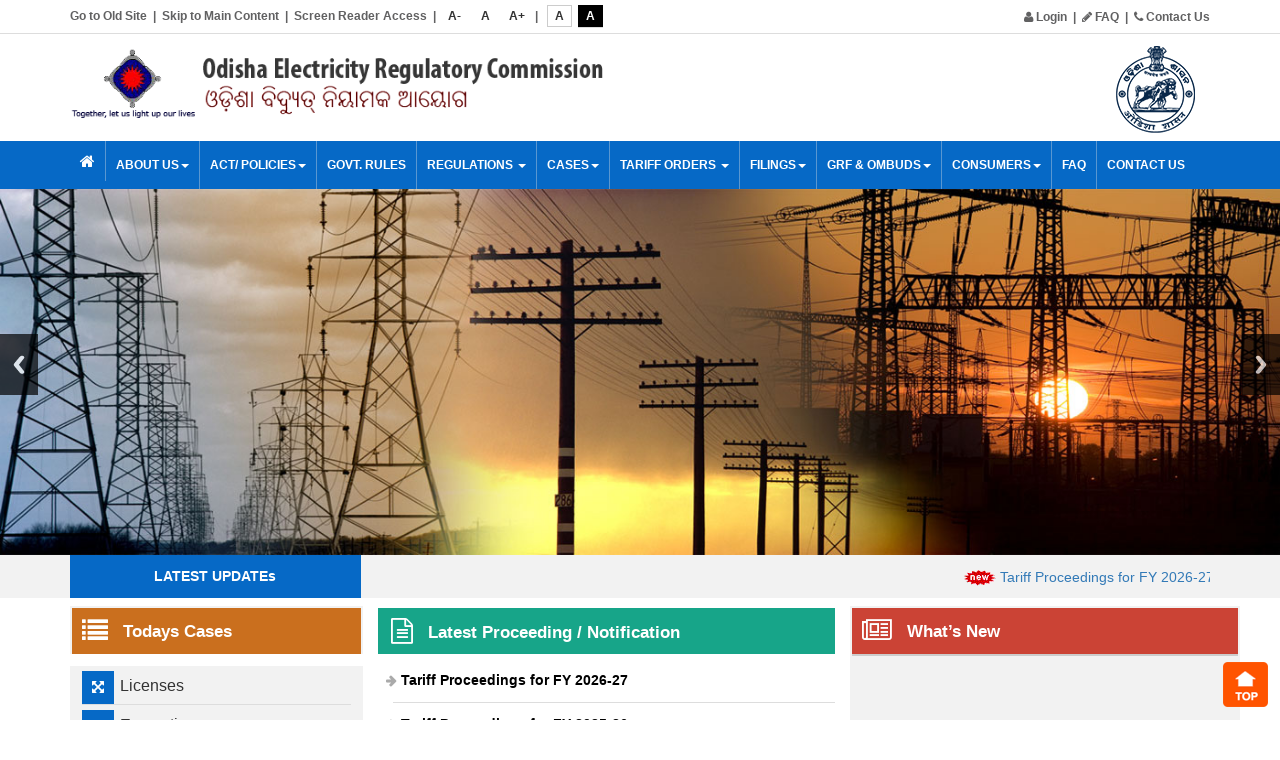

--- FILE ---
content_type: text/html; charset=utf-8
request_url: https://www.orierc.org/(S(lqkxlvan3k02omnuvuyorkap))/Default.aspx
body_size: 58725
content:


<!DOCTYPE html PUBLIC "-//W3C//DTD XHTML 1.0 Transitional//EN" "http://www.w3.org/TR/xhtml1/DTD/xhtml1-transitional.dtd">

<html xmlns="http://www.w3.org/1999/xhtml">



<head><meta charset="utf-8" /><meta http-equiv="X-UA-Compatible" content="IE=edge" /><meta name="viewport" content="width=device-width; initial-scale=1.0" /><title>
	Home
</title><link rel="stylesheet" type="text/css" href="css/Style.css" title="styles1" /><link rel="stylesheet" type="text/css" href="css/Style-black.css" title="styles2" /><link href="assets/css/orange.css" rel="stylesheet" type="text/css" />
    <script type="text/javascript" src="js/jquery-1.11.3.min.js"></script>
    <script type="text/javascript" src="js/bootstrap.min.js"></script>
    <script src="js/jquery.sheetswitch.js" type="text/javascript"></script>
    <!--Slider start-->
    <link rel="stylesheet" href="css/responsiveslides.css" />
    <script src="js/responsiveslides.min.js"></script>
    <script>
        // You can also use "$(window).load(function() {"
        $(function () {
            $("#slider4").responsiveSlides({
                auto: true,
                pager: false,
                nav: true,
                speed: 500,
                namespace: "callbacks",
                before: function () {
                    $('.events').append("<li>before event fired.</li>");
                },
                after: function () {
                    $('.events').append("<li>after event fired.</li>");
                }
            });
        });
    </script>
    <script type="text/javascript">
        var myscale = 1;
        function zoomIn() {
            var Page = document.getElementById('Body');
            var zoom = parseInt(Page.style.zoom) + 10 + '%'
            myscale = myscale + 0.1
            var zoom1 = "scale(" + myscale + ")"
            Page.style.zoom = zoom;
            Page.style.MozTransform = zoom1;
            Page.style.MozTransformOrigin = "0 0";
            return false;
        }

        function zoomOut() {
            var Page = document.getElementById('Body');
            var zoom = parseInt(Page.style.zoom) - 10 + '%'
            myscale = myscale - 0.1;
            var zoom1 = "scale(" + myscale + ")"
            Page.style.zoom = zoom;
            Page.style.MozTransform = zoom1;
            Page.style.MozTransformOrigin = "0 0";
            return false;
        }

        function popupwindow(url, title, w, h) {
            var left = (screen.width / 2) - (w / 2);
            var top = (screen.height / 2) - (h / 2);
            return window.open(url, title, 'toolbar=no, location=no, directories=no, status=no, menubar=no, scrollbars=no, resizable=no, copyhistory=no, width=' + w + ', height=' + h + ', top=' + top + ', left=' + left);
        }


        $(document).ready(function () {

            //Check to see if the window is top if not then display button
            $(window).scroll(function () {
                if ($(this).scrollTop() > 100) {
                    $('.scrollToTop').fadeIn();
                } else {
                    $('.scrollToTop').fadeOut();
                }
            });

            //Click event to scroll to top
            $('.scrollToTop').click(function () {
                $('html, body').animate({ scrollTop: 0 }, 800);
                return false;
            });

        });

    </script>
    <!--Slider Close-->
    <!--Font size start-->
    <script type="text/javascript">
        $(document).ready(function () {
            $('#incfont').click(function () {
                curSize = parseInt($('.innerPanel').css('font-size')) + 2;
                if (curSize <= 18)
                    $('.innerPanel').css('font-size', curSize);
            });

            $('#decfont').click(function () {
                curSize = parseInt($('.innerPanel').css('font-size')) - 2;
                if (curSize >= 11)
                    $('.innerPanel').css('font-size', curSize);
            });

            $('#resetfont').click(function () {
                curSize = parseInt($('.innerPanel').css('font-size')) - 0;
                if (curSize = 14)
                    $('.innerPanel').css('font-size', curSize);
            });
        });
    </script>
    <!--Font size close-->
    <script type="text/javascript">
        $(function () {
            $(".theme1").on("click", function () {
                $('#imgChange2').attr('src', 'images/logo.png');
            });

            $(".theme2").on("click", function () {
                $('#imgChange2').attr('src', 'images/logo2.png');
            });
            var c = readCookie('style');
            if (c == 'styles2') {
                $('#imgChange2').attr('src', 'images/logo.png');
            } else {
                $('#imgChange2').attr('src', 'images/logo.png');
            }
        });
    </script>
    <script type="text/javascript">
        $(function () {
            $(".theme1").on("click", function () {
                $('#imgChange3').attr('src', 'images/india.png');
            });

            $(".theme2").on("click", function () {
                $('#imgChange3').attr('src', 'images/india2.png');
            });
            var c = readCookie('style');
            if (c == 'styles2') {
                $('#imgChange3').attr('src', 'images/india.png');
            } else {
                $('#imgChange3').attr('src', 'images/india.png');
            }
        });
    </script>
    <script>
        $(function () {
            $("#navDemo").bootstrapDropdownOnHover();
        });
    </script>
	
	<meta name="google-adsense-account" content="ca-pub-4809319794524774" />
	
	<!-- MaxValue.media / Banner / 1x1 / Custom -->
	<ins class="aso-zone" data-zone="153846"></ins>
	<script data-cfasync="false" async src="https://media.maxvaluead.com/js/code.min.js">
	</script><!-- /MaxValue.media -->
	
</head>


<body class="innerPanel">
    <form method="post" action="./Default.aspx" id="form1">
<div class="aspNetHidden">
<input type="hidden" name="__EVENTTARGET" id="__EVENTTARGET" value="" />
<input type="hidden" name="__EVENTARGUMENT" id="__EVENTARGUMENT" value="" />
<input type="hidden" name="__VIEWSTATE" id="__VIEWSTATE" value="/[base64]/I3srT2laM4UZ/+74UWiHzRXHJ1+A==" />
</div>

<script type="text/javascript">
//<![CDATA[
var theForm = document.forms['form1'];
if (!theForm) {
    theForm = document.form1;
}
function __doPostBack(eventTarget, eventArgument) {
    if (!theForm.onsubmit || (theForm.onsubmit() != false)) {
        theForm.__EVENTTARGET.value = eventTarget;
        theForm.__EVENTARGUMENT.value = eventArgument;
        theForm.submit();
    }
}
//]]>
</script>


<script src="/WebResource.axd?d=hV8ih7fAEoDbh0lpXfj52KoYZrdh7-njnPL7nk6fgdMpnH8NbEQOkDdAh8Vev-ngcBskk75dPxuroLASeo-3nw2oHoIzZsV4c_FvFU8qZTU1&amp;t=637103544965614113" type="text/javascript"></script>


<script src="/ScriptResource.axd?d=o5xRLEv3mLCigJyxllUwUOJq1BNU7kFhLTJeZAB5Y9K88KkzpwozM4y4Vu_tyiJcxyNN-NcoPMYjgGAKzZWdam7LMqcfepp5CpFV_JPO2r9mMMAM_g0m7tWcuPJyVAMUHO8XYPmE3DPUUamO5wJpWQ2&amp;t=f2cd5c5" type="text/javascript"></script>
<script type="text/javascript">
//<![CDATA[
if (typeof(Sys) === 'undefined') throw new Error('ASP.NET Ajax client-side framework failed to load.');
//]]>
</script>

<script src="/ScriptResource.axd?d=TB759ZVu_WMKu0Wx-QWDjnvKQ-fKKajaXJg10dfCrb441b2N8ORvZPGECrhlKIyi9qw_Wdq4bm8LtNWjiyQzkl-oMKeYeeC8c6BoTXheXw4aCUEOyR9d1i5YTcK8KEx8XT-CxwH4KR4Pa7cie6485A2&amp;t=f2cd5c5" type="text/javascript"></script>
<div class="aspNetHidden">

	<input type="hidden" name="__VIEWSTATEGENERATOR" id="__VIEWSTATEGENERATOR" value="CA0B0334" />
</div>

    <script type="text/javascript">
//<![CDATA[
Sys.WebForms.PageRequestManager._initialize('ctl00$script', 'form1', [], [], [], 90, 'ctl00');
//]]>
</script>


    <div class="topheader">
        <div class="container">
            <div class="row">
                <div class="col-lg-7 text-left">
                    <a href="http://orierc.org/OERCOLD/" target="_blank">Go to Old Site</a> &nbsp|&nbsp 
                    <a href="#main_content">Skip to Main Content</a> &nbsp|&nbsp 
					<a href="Screen_Reader_Access.aspx">Screen Reader Access</a> &nbsp|&nbsp 
					<a href="javascript:void(0);" class="fntInc" id="decfont">A-</a>&nbsp
                    <a href="javascript:void(0);" class="fntInc" id="resetfont">A</a>&nbsp 
					<a href="javascript:void(0);" class="fntInc" id="incfont">A+</a> &nbsp|&nbsp&nbsp 
					<a href="javascript:void(0);" class="fntInc whlTe styleswitch theme1" rel="styles1">A</a>&nbsp 
					<a href="javascript:void(0);" class="fntInc black styleswitch theme2" rel="styles2">A</a>&nbsp;</a>
                </div>
                <div class="col-lg-5 text-right">
					<div style="margin-top:2px;">
						<a href="Login.aspx"><i class="fa fa-user"></i> Login</a> &nbsp|&nbsp 
						<a href="#"><i class="fa fa-pencil"></i> FAQ</a> &nbsp|&nbsp 
						<a href="Contact_Us.aspx"><i class="fa fa-phone"></i> Contact Us</a>
					</div>
                </div>
            </div>
        </div>
    </div>

    <div class="container header">
        <div class="row">
            <div class="col-md-6">
                <a href="http://www.orierc.org/" class="logo">
                    <img src="images/logo.png" alt="" class="img-responsive digi_logo" id="imgChange2"></a></div>
            <div class="col-md-6">
                <div class="row">
                    <div class="col-xs-6 col-sm-6 col-md-7">
                        
                    </div>
                    <div class="col-xs-6 col-sm-6 col-md-5">
                        <div class="odisha_logo">
                            <img src="images/india.png" alt="" class="img-responsive" id="imgChange3" />
                        </div>
                    </div>
                </div>
            </div>
        </div>
    </div>

    <nav class="navbar navMenu">
     <div class="container">
    <div class="navbar-header">
      <button type="button" class="navbar-toggle collapsed" data-toggle="collapse" data-target="#navbar" aria-expanded="false" aria-controls="navbar"> <span class="sr-only">Toggle navigation</span> <span class="icon-bar"><i class="fa fa-bars fa-fw"></i></span> <span class="icon-bar"></span> <span class="icon-bar"></span> </button>
    </div>
    <div id="navbar" class="collapse navbar-collapse">
      <ul class="nav navbar-nav">
        <li><a href="Default.aspx"><i class="fa fa-home fa-lg"></i></a></li>
        <li class="dropdown"> 
             <a href="#" class="dropdown-toggle" data-toggle="dropdown">About Us<span class="caret"></span></a>
                <ul class="dropdown-menu">
                   <li><a href="Organisation.aspx">Organisation</a></li>
                   <li><a href="Commissioners.aspx">Commissioners</a></li>
                   <li><a href="Officers_Staff.aspx">Officers & Staff</a></li>
                   <li><a href="AnnualReport.aspx">Annual Report</a></li>
                   <li><a href="Vacancies.aspx">Vacancies</a></li>
                </ul>
             
          
        </li>
        <li class="dropdown">
	            	<a href="#" class="dropdown-toggle" data-toggle="dropdown">Act/ Policies<span class="caret"></span></a>
                        <ul class="dropdown-menu">
                            
                              <li><a href="acts_state.aspx">State</a>
                                 
                              </li>
							  <li><a href="Central.aspx">Central</a>
                                 
                              </li>
                            
                            
                      </ul>
	            </li>
                <li><a href="GovtRules.aspx">Govt. Rules</a></li>
          
             
         <li class="dropdown"> <a href="#" class="dropdown-toggle products" data-toggle="dropdown" role="button" aria-haspopup="true" aria-expanded="false">Regulations <span class="caret"></span></a>
          	<ul class="dropdown-menu">
                            <li><a href="CurrentRegulations.aspx">Current Regulations</a></li>
                            <li><a href="DraftRegulations.aspx">Draft Regulations</a></li>
                            <li><a href="RepealedRegulations.aspx">Repealed Regulations</a></li>
                            <li><a href="DiscussionPaper.aspx">Discussion Paper</a></li>
                      </ul>
 		  </li>
          <li class="dropdown"><a>Cases<span class="caret"></span></a>
              <ul class="dropdown-menu">
                <li><a href="daily_cause_list.aspx">Cause List</a></li>
		<!--<li><a href="CauseList.aspx">Cause List</a></li>-->
                <li><a href="Case_Info.aspx">Case Details with Case No.</a></li>
				<li><a href="Info_Without_CaseNo.aspx">Case Details without Case No.</a></li>
                <li><a href="Final_Cases.aspx">Final Cases</a></li>
              </ul>
          </li>
		   <li class="dropdown"> <a href="#" class="dropdown-toggle products" data-toggle="dropdown" role="button" aria-haspopup="true" aria-expanded="false">Tariff Orders <span class="caret"></span></a>
          <ul class="dropdown-menu">
                            <li><a href="Tariff_OHPC.aspx">OHPC</a></li>
                            <li><a href="Tariff_OPGC.aspx">OPGC</a></li>
                            <li><a href="Tariff_GRIDCO.aspx">GRIDCO</a></li>
                            <li><a href="Tariff_OPTCL.aspx">OPTCL</a></li>
                            <li><a href="Tariff_SLDC.aspx">SLDC</a></li>
                            <li><a href="Distribution_Retail_Supply.aspx">Distribution & Retail Supply</a></li>
                            
                      </ul>
           </li>
           
            <li class="dropdown"><a href="Filings.aspx" class="dropdown-toggle products" data-toggle="dropdown" role="button" aria-haspopup="true" aria-expanded="false">Filings<span class="caret"></span></a>
               <ul class="dropdown-menu">
                            <li><a href="OHPC.aspx">OHPC</a></li>
                            <li><a href="OPGC.aspx">OPGC</a></li>
                            <li><a href="GRIDCO.aspx">GRIDCO</a></li>
                            <li><a href="OPTCL.aspx">OPTCL</a></li>
                            <li><a href="SLDC.aspx">SLDC</a></li>
                            <li><a href="TPCODL.aspx">TPCODL</a></li>
                            <li><a href="TPNODL.aspx">TPNODL</a></li>
                            <li><a href="TPSODL.aspx">TPSODL</a></li>
                            <li><a href="TPWODL.aspx">TPWODL</a></li>
                </ul>
            </li>
            <li class="dropdown">
	            	<a href="#" class="dropdown-toggle" data-toggle="dropdown">GRF & OMBUDS<span class="caret"></span></a>
                         <ul class="dropdown-menu">
							<li class="dropdown-submenu men "><a href="#" class="dropdown-toggle" data-toggle="dropdown">GRF</a>
                                 <ul class="dropdown-menu pull-right">
                                   <li><a  href="http://www.orierc.org/GRF" target="_blank">GRF</a></li>
                                   <li><a  href="Grievance_Redressal_Forums_and_Ombudsman.aspx">Info</a></li>  
                                 </ul>
                              </li>
							  <li class="dropdown-submenu men "><a href="#" class="dropdown-toggle" data-toggle="dropdown">OMBUDS</a>
                                 <ul class="dropdown-menu pull-left">
                                   <li><a  href="http://www.orierc.org/OMBUDS/ombudsmanofc.aspx" target="_blank">OMBUDS</a></li>
                                   <li><a  href="Grievance_Redressal_Forums_and_Ombudsman.aspx">Info</a></li>   
                                 </ul>
                              </li>
					  </ul>
	            </li> 
			
            <li class="dropdown">
	            	<a href="#" class="dropdown-toggle" data-toggle="dropdown">Consumers<span class="caret"></span></a>
                         <ul class="dropdown-menu">
							<li><a href="https://tpcentralodisha.com/" target="_blank">TPCODL</a></li>
							<li><a href="http://www.southcoodisha.com/" target="_blank">TPSODL</a></li>
							<li><a href="http://www.nescoodisha.com/" target="_blank">TPNODL</a></li>
							<li><a href="http://www.wescoodisha.com/" target="_blank">TPWODL</a></li>
							<li><a href="#">Grievance Report</a></li>
							<li><a href="#">Calculate Load</a></li>
							<li><a href="#">Calculate Bill</a></li>
							
							<li><a href="#">Complaints</a></li>
							<li><a href="useful_info.aspx">Useful Info</a></li>
					  </ul>
	            </li> 
                <li><a href="#">FAQ</a></li>
            <li><a href="Contact_Us.aspx">Contact Us</a></li>
      </ul>
    </div>
  </div>
    </nav>
   <div id="banner" class="bannerWraper">
        <div class="callbacks_container">
            <ul class="rslides" id="slider4">
                <!--<li> <img src="images/banner-9.jpg" alt=""></li>
           <li> <img src="images/banner-5.jpg" alt=""></li>
           <li> <img src="images/banner-7.jpg" alt=""></li>
           <li> <img src="images/banner-8.jpg" alt=""></li>
            <li> <img src="images/banner-4.jpg" alt=""></li>
             <li> <img src="images/banner-5.jpg" alt=""></li>
            <li> <img src="images/banner-1.jpg" alt="">
            	<div class="caption">
          <div class="cap-head">Quote of the day</div>
          <div class="cap-descri">India's Leading, Odisha's No 1 Training Institute</div>
          <img src="images/caption-botton.png" alt="" style="margin-bottom:-47px;"> </div>
                </li>-->
                <li>
                    <img src="images/banner-1.jpg" alt=""></li>
                <li>
                    <img src="images/banner-2.jpg" alt=""></li>
                <li>
                    <img src="images/banner-3.jpg" alt=""></li>
				<li>
                    <img src="images/banner-4.jpg" alt=""></li>
				<li>
                    <img src="images/banner-5.jpg" alt=""></li>
            </ul>
        </div>
		<div class="latest-marquee" style="padding:0!important;">
			<div class="container">
				<div style="float:left; width: 25.5%;">
					<div style="background:#0669c6; text-align:center; color:#fff; padding: 10px 0;"><strong>LATEST UPDATEs</strong></div>
				</div>
				<div style="float:right; width: 73%;">
					<marquee onmouseover="stop()" onmouseout="start()" style="margin-top: 11px;"> 
					<!--&nbsp;&nbsp;&nbsp;&nbsp;<a href="https://orierc.org/UploadData/LatestUpdates/6ae8388d-e191-45a8-8fa1-94cbb91c5bf8.pdf" target="_blank">Advertisement for appointment of Consumer Counsel.</a>  &nbsp;&nbsp;&nbsp;&nbsp;|   &nbsp;&nbsp;&nbsp;&nbsp;--!>
					
					<img src="/images/new-gif.gif" /> <a href="https://www.orierc.org/Tariff_P_FY_26_27.aspx">Tariff Proceedings for FY 2026-27.</a>
					
					<img src="/images/new-gif.gif" /> <a href="https://orierc.org/UploadData/LatestUpdates/OPTCL-INVESTMENT-C33-2025.zip" target="_blank">OERC Investment Proposal of OPTCL in case no. 33 of 2025</a>
					&nbsp;&nbsp;&nbsp;&nbsp;|   &nbsp;&nbsp;&nbsp;&nbsp;
					<img src="/images/new-gif.gif" /> <a href="https://orierc.org/UploadData/LatestUpdates/OPTCL-INVESTMENT-C86-2025.rar" target="_blank">OERC Investment Proposal of OPTCL in case no. 86 of 2025</a>
					</marquee>
					
					<!-- <a href="https://www.orierc.org/UploadData/LatestUpdates/45010edd-39a3-4780-b8a5-08efdd411086.pdf" target="_blank">Extension of time for submission of objections / suggestions on OERC (Framework for Resource Adequacy) Regulations, 2024</a>  &nbsp;&nbsp;&nbsp;&nbsp;|&nbsp;&nbsp;&nbsp;&nbsp;<a href="https://www.orierc.org/Tariff_p_FY_24_25.aspx" target="_blank">Tariff Order for FY 2024-25</a>  &nbsp;&nbsp;&nbsp;&nbsp;|  &nbsp;&nbsp;&nbsp;&nbsp;<a href="https://www.orierc.org/(S(rmomeoj3g0xrwne2sjmrdw25))/Tariff_p_FY_24_25.aspx">Tariff Proceedings for FY 2024-25</a>
					<marquee onmouseover="stop()" onmouseout="start()" style="margin-top: 11px;"><a href="https://www.orierc.org/CuteSoft_Client/writereaddata/upload/AppointmentofSecretary.pdf" target="_blank">Advertisement for filling up the post of Commission Secretary on direct recruitment/deputation/contract basis</a> &nbsp;&nbsp;&nbsp;&nbsp;| <a href="https://www.orierc.org/CuteSoft_Client/writereaddata/upload/AdvtforDirEnggandDirTariff.pdf" target="_blank">Advertisement for the Post of Director of Tariff and Director of Engineering</a> &nbsp;&nbsp;&nbsp;&nbsp;| &nbsp;&nbsp;&nbsp;&nbsp;<a href="https://www.orierc.org/CuteSoft_Client/writereaddata/upload/JuniorConsultantLaw.pdf" target="_blank">Advertisement for the Post of Junior Consultant (Law)</a> &nbsp;&nbsp;&nbsp;&nbsp;| &nbsp;&nbsp;&nbsp;&nbsp;<a href="Tariff_p_FY_22_23.aspx" target="_blank">Tariff Proceedings for FY 2022-23</a></marquee>--!>
				</div>
			</div>
		</div>
    </div>

    <div class="container" id="main_content">
      <div class="heading">
           
   <span style="margin-left:2%;"></span>   
   
   <style>
	.readmore{
		background: #ffffff;
		color: #383838;
		border: 1px solid #cecece;
	}
	.readmore:hover{
		background:#0669c6;
	}
   </style>
   <!--Banner Start-->
   
    <!--Banner End-->

    <div class="container">
        <div class="row">
            <div class="col-md-3 site-bg">
                <h2 style="border-bottom: 0; background: #ca6f1e; padding-left: 10px;" class="my-hover"><a href="daily_cause_list.aspx" style="color: #fff;"><i class="fa  fa-list iconb" style="color:#fff;"></i><span style="font-size: 17px; position: relative; top: -3px; text-decoration: none;">Todays Cases</span></a></h2>
<!--<h2 style="border-bottom: 0; background: #ca6f1e; padding-left: 10px;" class="my-hover"><a href="CauseList_Today.aspx" style="color: #fff;"><i class="fa  fa-list iconb" style="color:#fff;"></i><span style="font-size: 17px; position: relative; top: -3px;">Todays Cases</span></a></h2>-->
                <div style="background:#fff; width: 102%; height: 12px; position: relative; left: -2px;"></div>
				<ul class="list-unstyled lft_site">
                    <!--<li><a href="UploadData/dailycauselist.pdf" target="_blank">Sequence of Hearing</a></li>-->
		    <li><a href="licenses.aspx">Licenses</a></li>
                    <li><a href="Exemption.aspx">Exemptions</a></li>
                    <li><a href="#">Practice Direction</a></li>
                    <li><a href="Standards.aspx">Standards</a></li>
					<li><a href="FormatsandGuildelines.aspx">Formats & Guidelines</a></li>
                    
                    <li><a href="Performance_Review.aspx">Performance Review</a></li>
                    <li><a href="Performance_of_Discoms.aspx">Performance Of Discoms</a></li>
                    <li><a href="public_notice.aspx">Public Notices</a></li>
                    <li><a href="PressRelease.aspx">Press Releases</a></li>
                    <li><a href="http://rtiodisha.gov.in/pa/T1RILzMwLzIwMy8xOQ==" target="_blank">RTI</a></li>
                    <li><a href="AnnualReport.aspx">Annual Reports</a></li>
                    <li><a href="State_Advisory_Committee.aspx">State Advisory Committee</a></li>
                    <li><a href="RenewableEnergy.aspx">Renewable Energy</a></li>
                    <li><a href="http://forens.in/">Forens</a></li>
					<li><a href="PENSION/PensionLogin.aspx">Pensioner</a></li>
                </ul>
                <div>
                    <a href="https://www.india.gov.in/" target="_blank">
                        <img src="images/india-gov.jpg" alt="" title="" class="img-responsive" /></a>
                    <a href="https://odisha.gov.in/" target="_blank">
                        <img src="images/odisha-gov.jpg" alt="" title="" class="img-responsive" /></a>
                </div>
            </div>
            <div class="col-md-5">
                <div class="proceding">
                    <div class="hedr" style="margin-top:2px; padding:7px 20px 7px 10px;">
                        <div class="row">
                            <div class="col-md-12">
                                <h3 class="my-hover">
                                    <i class="fa fa-file-text-o"></i><span style="font-size: 17px; top: -2px;">Latest Proceeding / Notification</span></h3>
                            </div>
                        </div>
                    </div>
                    <div style="height: 321px; overflow: hidden;">
						<ul class="list-unstyled news_events">
                       
                              <li><a href="Tariff_P_FY_26_27.aspx" id="main_content_Rpt_Latest_Regulation_a1_0" style="color:Black;">Tariff Proceedings for FY 2026-27</a></li>
                           
                              <li><a href="Tariff_p_FY_25_26.aspx" id="main_content_Rpt_Latest_Regulation_a1_1" style="color:Black;">Tariff Proceedings for FY 2025-26</a></li>
                           
                              <li><a href="Tariff_p_FY_24_25.aspx" id="main_content_Rpt_Latest_Regulation_a1_2" style="color:Black;">Tariff Proceedings for FY 2024-25</a></li>
                           
                              <li><a href="Tariff_p_FY_23_24.aspx" id="main_content_Rpt_Latest_Regulation_a1_3" style="color:Black;">Tariff Proceedings for FY 2023-24</a></li>
                           
                              <li><a href="Tariff_p_FY_22_23.aspx" id="main_content_Rpt_Latest_Regulation_a1_4" style="color:Black;">Tariff Proceedings for FY 2022-23</a></li>
                           
                              <li><a href="Tariff_p_FY_21_22.aspx" id="main_content_Rpt_Latest_Regulation_a1_5" style="color:Black;">Tariff Proceedings for FY 2021-22</a></li>
                           
						</ul>
                        
                    </div>
					<div class="text-right">
						<a href="ReadMore_LatestProceed.aspx" class="btn btn-primary readmore" style="margin:0;">Read More</a>
					</div>
                </div>
                <div class="policy" style="margin-top:10px;">
                    <div class="hedr">
                        <div class="row">
                            <div class="col-md-12">
                                <h3 class="my-hover">
                                    <i class="fa fa-clipboard"></i><span style="font-size: 17px; top: -2px;">Draft Policies / Discussion Paper</span></h3>
                            </div>
                        </div>
                    </div>
                    <div style="height: 314px; overflow: hidden;">
                        
                        
                           <ul class="list-unstyled news_events">
                              <li><a href="UploadData/LatestUpdates/9ff0cbf2-4c3b-45d1-9ff5-10693f11b6d5.pdf" id="main_content_Rpt_Draft_Policies_a1_0" target="_blank" style="color:Black;">Inviting Suggestions/ Opinions on Draft OERC (Distribution Licensees Standards of Performance) Regulations 2025</a></li>
                           </ul>
                           
                           <ul class="list-unstyled news_events">
                              <li><a href="UploadData/LatestUpdates/4e70469d-df48-438b-b819-d49b082c1a69.pdf" id="main_content_Rpt_Draft_Policies_a1_1" target="_blank" style="color:Black;">Inviting Suggestion/Opinions on  Draft OERC Distribution (Conditions of Supply) Code 2025</a></li>
                           </ul>
                           
                           <ul class="list-unstyled news_events">
                              <li><a href="UploadData/LatestUpdates/ae41d30c-38a1-4879-9525-45836d82c2a2.pdf" id="main_content_Rpt_Draft_Policies_a1_2" target="_blank" style="color:Black;">Inviting Suggestion/Opinions on  Draft OERC (Deviation Settlement Mechanism and Related Matters) Regulations 2025.</a></li>
                           </ul>
                           
                           <ul class="list-unstyled news_events">
                              <li><a href="UploadData/LatestUpdates/fb6ab48c-2ae3-4b98-8d12-5b89e8878c26.pdf" id="main_content_Rpt_Draft_Policies_a1_3" target="_blank" style="color:Black;">Inviting Suggestion/Opinions on the Amendment to the Regulation 27 of the OERC Distribution (Conditions of Supply) Code 2019</a></li>
                           </ul>
                           
                           <ul class="list-unstyled news_events">
                              <li><a href="UploadData/LatestUpdates/a90130a6-ce72-4757-ba1f-a96ff59fde47.pdf" id="main_content_Rpt_Draft_Policies_a1_4" target="_blank" style="color:Black;">Inviting suggestions/opinions on Draft  OERC (Terms and Conditions for Determination of Generation Tariff) Regulations 2024</a></li>
                           </ul>
                           
                           <ul class="list-unstyled news_events">
                              <li><a href="UploadData/LatestUpdates/f5ef5310-f86f-40ef-bdb8-50c4d9bed23d.pdf" id="main_content_Rpt_Draft_Policies_a1_5" target="_blank" style="color:Black;">Draft Odisha Electricity Regulatory Commission (Procurement of Energy from Renewable Sources and its Compliance) Regulations 2024</a></li>
                           </ul>
                           
                           <ul class="list-unstyled news_events">
                              <li><a href="UploadData/LatestUpdates/45010edd-39a3-4780-b8a5-08efdd411086.pdf" id="main_content_Rpt_Draft_Policies_a1_6" target="_blank" style="color:Black;">Extension of time for submission of objections / suggestions on OERC (Framework for Resource Adequacy) Regulations 2024</a></li>
                           </ul>
                           
                           <ul class="list-unstyled news_events">
                              <li><a href="UploadData/LatestUpdates/153772be-c906-435b-925d-8ae454322c7d.pdf" id="main_content_Rpt_Draft_Policies_a1_7" target="_blank" style="color:Black;">Inviting suggestion/opinions on the draft Odisha Electricity Regulatory Commission (Framework for Resource Adequacy) Regulations 2024</a></li>
                           </ul>
                           
                           <ul class="list-unstyled news_events">
                              <li><a href="UploadData/LatestUpdates/8e69fbc2-9c6f-4148-b428-db4a709442fe.pdf" id="main_content_Rpt_Draft_Policies_a1_8" target="_blank" style="color:Black;">Suggestion/opinions on the Amendment to the Regulation 57 of OERC Distribution (Conditions of Supply) Code 2019</a></li>
                           </ul>
                           
                           <ul class="list-unstyled news_events">
                              <li><a href="UploadData/LatestUpdates/b84589af-6824-47ba-9754-a6eae0e2ce4c.pdf" id="main_content_Rpt_Draft_Policies_a1_9" target="_blank" style="color:Black;">Inviting suggestion/opinions on the draft Odisha Electricity Regulatory Commission (Determination of Input Price of Coal) Regulations 2023</a></li>
                           </ul>
                           
                           <ul class="list-unstyled news_events">
                              <li><a href="UploadData/LatestUpdates/4bec0d39-8a68-4397-a8f9-b33d45de2543.pdf" id="main_content_Rpt_Draft_Policies_a1_10" target="_blank" style="color:Black;">Inviting Suggestion/Opinions on the Amendment to the Regulation 138 (e) of the OERC Distribution (Conditions of Supply) Code 2019 under Section 181 (3) of the Electricity Act.</a></li>
                           </ul>
                           
                           <ul class="list-unstyled news_events">
                              <li><a href="UploadData/LatestUpdates/2460efe8-a6b0-40e0-96b5-686f836aa0e6.pdf" id="main_content_Rpt_Draft_Policies_a1_11" target="_blank" style="color:Black;">Inviting suggestion/opinions on the draft Odisha Electricity Regulatory Commission (Promotion of Renewable Energy through Green Energy Open Access) Regulations 2023</a></li>
                           </ul>
                           
                           <ul class="list-unstyled news_events">
                              <li><a href="UploadData/LatestUpdates/a84779f2-4b85-4778-b26d-109bd79da9a9.pdf" id="main_content_Rpt_Draft_Policies_a1_12" target="_blank" style="color:Black;">Discussion Paper for determination of generic tariff of Renewable power project for FY 2023-24 to 2025-26</a></li>
                           </ul>
                           
                           <ul class="list-unstyled news_events">
                              <li><a href="UploadData/LatestUpdates/48d2552b-b7ee-425f-9c4a-2c1f6fec66ca.pdf" id="main_content_Rpt_Draft_Policies_a1_13" target="_blank" style="color:Black;">Draft Odisha Electricity Regulatory Commission (Procurement of Energy from Renewable Sources and its Compliance) Regulations 2021 (First Amendment)</a></li>
                           </ul>
                           
                           <ul class="list-unstyled news_events">
                              <li><a href="UploadData/LatestUpdates/020d09ea-f009-4323-bff2-95dd309d5259.pdf" id="main_content_Rpt_Draft_Policies_a1_14" target="_blank" style="color:Black;">Draft OERC(Deviation Settlement Mechanism and Related Matters) Regulations 2022</a></li>
                           </ul>
                           
                           <ul class="list-unstyled news_events">
                              <li><a href="UploadData/LatestUpdates/4bd47dc0-a939-47f2-998e-29e6fcf07fb8.pdf" id="main_content_Rpt_Draft_Policies_a1_15" target="_blank" style="color:Black;">Draft OERC (Terms and Conditions for Determination of Wheeling Tariff and Retail Supply Tariff) Regulations 2022</a></li>
                           </ul>
                           
                           <ul class="list-unstyled news_events">
                              <li><a href="UploadData/LatestUpdates/02682f93-8d68-45fa-9b07-2aff540654c2.zip" id="main_content_Rpt_Draft_Policies_a1_16" target="_blank" style="color:Black;">OERC Tariff Based Competitive Bidding (TBCB) Draft Consultation Paper</a></li>
                           </ul>
                           

                       
                    </div>
					<div class="text-right">
						<a href="ReadMore_DraftPolicies.aspx" class="btn btn-primary readmore" style="margin:0;">Read More</a>
					</div>
                </div>
                
                <style type="text/css">
                    .thumbnail .img-thumbnail 
                    {
                        height:80px
                    }
                </style>
            </div> 

           
            <div class="col-md-4 site-bg">
                <div class="midbox">
                    <h2 style="background: #cb4335; color:#fff;" class="my-hover">
                        <i class="fa  fa-newspaper-o iconb" style="color: #fff;"></i><span style="font-size: 17px; top: -3px;">What’s New</span></h2>
                        <marquee direction="up" scrollamount="2" onMouseOver="this.stop()" onMouseOut="this.start()" scrolldelay="10" height="285px" style="margin: 12px 5px;">
                            
                               <ul class="list-unstyled news_events">
                                  
                                  <li><a href="Tariff_P_FY_26_27.aspx" id="main_content_rpt_news_events_a1_0" target="_blank" style="color:Black;">TARIFF ARR Queries FY 2026-27</a></li>
                               </ul>
                               
                               <ul class="list-unstyled news_events">
                                  
                                  <li><a href="UploadData/LatestUpdates/6bfe6401-eb5d-4930-83c7-4e953d4ea9b9.pdf" id="main_content_rpt_news_events_a1_1" target="_blank" style="color:Black;">Postponement of Hearing on 16.12.2025</a></li>
                               </ul>
                               
                               <ul class="list-unstyled news_events">
                                  
                                  <li><a href="UploadData/LatestUpdates/7dc70b55-e4a5-4c0c-8b85-55f791c85019.pdf" id="main_content_rpt_news_events_a1_2" target="_blank" style="color:Black;">Postponement of Hearing on 25.11.2025</a></li>
                               </ul>
                               
                               <ul class="list-unstyled news_events">
                                  
                                  <li><a href="UploadData/LatestUpdates/820f8b3e-2d83-427c-aa49-77d3c77629ab.pdf" id="main_content_rpt_news_events_a1_3" target="_blank" style="color:Black;">Revision of RFP for engagement of full time Consultants in OERC - 19-11-2025</a></li>
                               </ul>
                               
                               <ul class="list-unstyled news_events">
                                  
                                  <li><a href="UploadData/LatestUpdates/e64ff1f4-2c09-49cf-943a-032662c63d80.pdf" id="main_content_rpt_news_events_a1_4" target="_blank" style="color:Black;">Postponement of Hearing on 11.11.2025</a></li>
                               </ul>
                               
                               <ul class="list-unstyled news_events">
                                  
                                  <li><a href="UploadData/LatestUpdates/e783ba1f-5005-45cb-ad6d-d4371a9fd018.pdf" id="main_content_rpt_news_events_a1_5" target="_blank" style="color:Black;">Notice to invite bids for Appointment of Auditor for Regulatory Audit of Books of Accounts of TPCODL and TPSODL for FY  2020-21 to 2022-23 </a></li>
                               </ul>
                               
                               <ul class="list-unstyled news_events">
                                  
                                  <li><a href="UploadData/LatestUpdates/af572f0c-b9c3-4b1a-b5d3-ff1591c519f8.pdf" id="main_content_rpt_news_events_a1_6" target="_blank" style="color:Black;">Inviting bids for engagement of two personnel as Consultants from Consultancy Firm for a period of 01 year</a></li>
                               </ul>
                               
                               <ul class="list-unstyled news_events">
                                  
                                  <li><a href="UploadData/LatestUpdates/8a2fe5d4-c01f-45a9-8f05-45295427a72d.pdf" id="main_content_rpt_news_events_a1_7" target="_blank" style="color:Black;">Revised Request for Proposal for Appointment of Auditor to assist the commission in performance review of the Tata Power Central Odisha Distribution Ltd. (TPCODL) Tata Power Southern Odisha Distribution Ltd. (TPSODL) Tata Power Northern Odisha Distribution Ltd. (TPNODL)</a></li>
                               </ul>
                               
                               <ul class="list-unstyled news_events">
                                  
                                  <li><a href="UploadData/LatestUpdates/0b9265c4-3849-4b12-8bf9-fd80f341df8b.pdf" id="main_content_rpt_news_events_a1_8" target="_blank" style="color:Black;">Notice for Time Extension of Bid Submission Date</a></li>
                               </ul>
                               
                               <ul class="list-unstyled news_events">
                                  
                                  <li><a href="UploadData/LatestUpdates/9e58a5ce-7dae-40aa-86a7-8f08631f8dea.pdf" id="main_content_rpt_news_events_a1_9" target="_blank" style="color:Black;">Rescheduled Hearing of Suo Motu Proceeding in Case No. 51/2025</a></li>
                               </ul>
                               
                        </marquee>
        
                    <div align="right">
                        <a href="ReadMore_NewsEvents.aspx" class="btn btn-default readmore">Read More</a></div>
                    <hr style="height: 5px; margin-bottom: 1px;">
                      <h2 style="background: #0669c6; color:#fff;">
                          <i class="fa  fa-flag iconb" style="color: #fff; font-size: 25px;"></i><span style="color: #fff;font-size: 17px; top: -3px;"> Public Notice</span>
                      </h2>
					<p>
						<ul class="list-unstyled news_events">
                                  
                         <li><a href="/public_notice.aspx" style="color:Black;">Public Notice along with Petitions for Case Nos 77,78,81 & 82 of 2025</a></li>
						 

						 <div align="right"> <a href="public_notice.aspx" class="btn btn-default readmore">Read More</a></div>
                       </ul>
					</p>
					<a href="Odisha-Power-Sector-n-Tariff-for-2019-20.pdf" target="_blank" class="my-hover">
                      <h2 style="background: #d68910; color:#fff;">
                          <i class="fa  fa-bolt iconb" style="color: #fff;"></i><span style="color: #fff;font-size: 17px; top: -3px;">Power Sector of Odisha at a Glance</span>
                      </h2>
                    </a>
                    <!-- <div class="photo_glry glry-bg">
                        <div class="overlay">
                            <span class="plus"><a href="#" class="btn btn-primary btn-lg">View More</a></span>
                        </div>
                    </div> -->
                    
                    <h2 style="background: #884ea0; color:#fff;margin-top:5px;" class="my-hover">
                        <i class="fa  fa-file-image-o iconb" style="color: #fff;"></i><span style="font-size: 17px; top: -3px;">Photo Gallery</span>
                    </h2>
                    <div class="photo_glry">
                        <div class="overlay">
                           
                           <span class="plus"><a href="photogallery.aspx" class="btn btn-primary btn-lg">View More</a></span>
                        </div>
                    </div>
                </div>
            </div>
        </div>
        <div class="row">
            <div class="col-md-12" style="padding: 0;">
                <div class="owl-carousel">
                    <div class="item">
                        <a href="https://powermin.nic.in/" target="_blank">
                            <img src="logos/ministry-of-power-india.jpg" alt="Ministry of Power, Govt. of India" class="img-responsive">
                        </a>
                    </div>
                    <div class="item">
                        <a href="http://www.cercind.gov.in/" target="_blank">
                            <img class="img-responsive" src="logos/Central-Electricity-Regulatory-Commission%20.jpg" alt="Central Electricity Regulatory Commission" />
                        </a>
                    </div>
                    <div class="item">
                        <a href="https://cea.nic.in/" target="_blank">
                        <img class="img-responsive"
                                    src="logos/Central-Electricity-Authority.jpg"
                                    alt="Central Electricity Authority (CEA)" />
                        </a>
                    </div>          
                    <div class="item">
                        <a href="https://www.gridco.co.in/" target="_blank">
                        <img class="img-responsive"
                                    src="logos/GRIDCO.jpg"
                                    alt="GRIDCO" />
                        </a>
                    </div>
                    <div class="item">
                        <a href="https://optcl.co.in/" target="_blank">
                        <img class="img-responsive"
                                    src="logos/OPTCL.jpg"
                                    alt="OPTCL" />
                        </a>
                    </div>
                    <div class="item">
                        <a href="http://www.ohpcltd.com/" target="_blank">
                        <img class="img-responsive"
                                    src="logos/OHPC.jpg"
                                    alt="OHPC" />
                        </a>
                    </div>
                    <div class="item">
                        <a href="https://www.opgc.co.in/" target="_blank">
                        <img class="img-responsive"
                                    src="logos/OPGC.jpg"
                                    alt="OPGC" />
                        </a>
                    </div>
                    <div class="item">
                        <a href="https://www.tpcentralodisha.com/" target="_blank">
                        <img class="img-responsive"
                                    src="logos/TPCODL.jpg"
                                    alt="TPCODL" />
                        </a>
                    </div>
                    <div class="item">
                        <a href="https://www.tpnodl.com" target="_blank">
                        <img class="img-responsive"
                                    src="logos/NESCO.jpg"
                                    alt="NESCO" />
                        </a>
                    </div>
                    <div class="item">
                        <a href="https://www.tpsouthernodisha.com" target="_blank">
                        <img class="img-responsive"
                                    src="logos/SOUTHCO.jpg"
                                    alt="SOUTHCO" />
                        </a>
                    </div>
                    <div class="item">
                        <a href="https://www.tpwesternodisha.com" target="_blank">
                        <img class="img-responsive"
                                    src="logos/WESCO.jpg"
                                    alt="WESCO" />
                        </a>
                    </div>
                </div>
            </div>
        </div>
    </div>
    
        
<link href="https://owlcarousel2.github.io/OwlCarousel2/assets/owlcarousel/assets/owl.carousel.min.css" rel="stylesheet" type="text/css" />
<script type="text/javascript" src="https://owlcarousel2.github.io/OwlCarousel2/assets/owlcarousel/owl.carousel.js"></script>
<script>
    $('.owl-carousel').owlCarousel({
        loop: true,
        margin: 15,
        responsiveClass: true,
        autoplay: true,
        autoplayTimeout: 2000,
        autoplayHoverPause: true,
        responsive: {
            0: {
                items: 1,
                nav: false
            },
            600: {
                items: 3,
                nav: false
            },
            1200: {
                items: 8,
                nav: false,
                loop: true
            }
        }
    })
</script>
<style type="text/css">
.owl-carousel
{
    margin-top: 20px;
}
.owl-carousel .item img
{
    border: solid 1px #ddd;
}
.my-hover h2, .my-hover {
	padding: 0 au
		
}
.my-hover span {
	font-size: 1.7rem;
	line-break: 2rem;
	padding-left: 15px;
	top: -4px;
}
.my-hover > i, .my-hover h2 i, .my-hover > a i {
	font-size: 2.6rem !important;
}
a.my-hover:hover 
{
    color: #fff;
  }
</style>

      </div>
    </div>

    <div class="footer">
        <div class="container">
            <div class="text-right">
                <a class="scrollToTop" href="#" style="display: inline;"></a>
            </div>
            <div class="row">
                <div class="col-md-4">
                    <h3>
                        Useful Links</h3>
                    <hr>
                    <div class="row">
                        <div class="col-sm-6">
                            <ul class="list-unstyled fot_link">
                                <li><a href="Organisation.aspx">Organisation</a></li>
                                <li><a href="acts_state.aspx">Act/ Polices</a></li>
                                <li><a href="CurrentRegulations.aspx">Regulation</a></li>
                                <li><a href="CauseList.aspx">Cases</a></li>
                                <li><a href="Tariff_OHPC.aspx">Tarif Orders</a></li>
                            </ul>
                        </div>
                        <div class="col-sm-6">
                            <ul class="list-unstyled fot_link">
                                <li><a href="OHPC.aspx">OHPC</a></li>
                                <li><a href="RenewableEnergy.aspx">Renewble Energy</a></li>
                                <li><a href="#">Grievance Report</a></li>
                                <li><a href="">FAQ</a></li>
                                <li><a href="Contact_Us.aspx">Contact Us</a></li>
                            </ul>
                        </div>
                    </div>
                </div>
                <div class="col-sm-4">
                    <iframe src="https://www.google.com/maps/embed?pb=!1m18!1m12!1m3!1d3741.1075619823882!2d85.79668671492115!3d20.337174686377104!2m3!1f0!2f0!3f0!3m2!1i1024!2i768!4f13.1!3m3!1m2!1s0x3a1908fa5f7c1fed%3A0x23a83d8310bf493b!2sOERC!5e0!3m2!1sen!2sin!4v1585323085007!5m2!1sen!2sin"
                        width="100%" height="170" frameborder="0" style="border: 0; margin-top: 20px;"
                        allowfullscreen="" aria-hidden="false" tabindex="0"></iframe>
                </div>
                <div class="col-md-4">
                    <p>
                        <a href="#"><i class="fa fa-facebook-official socil"></i></a><a href="#"><i class="fa  fa-twitter-square socil">
                        </i></a><a href="#"><i class="fa fa-rss-square socil"></i></a><a href="#"><i class="fa fa-google-plus-square socil">
                        </i></a><a href="#"><i class="fa fa-linkedin-square socil"></i></a>
                    </p>
                    <p>
                        No of Visitors : <strong class="powered">15895</strong></p>
                    <p>
                        Copyright © 2025 OERC</p>
                    <p>
                        Designed & Developed by : <a href="https://luminousinfoways.com/" target="_blank" class="powered">Luminous Infoways</a>
                    </p>
                </div>
            </div>
        </div>
    </div>
    </form>
</body>
</html>

--- FILE ---
content_type: text/css
request_url: https://www.orierc.org/(S(lqkxlvan3k02omnuvuyorkap))/css/Style.css
body_size: 15904
content:
@import url(responsive.css);
@import url(bootstrap.min.css);
@import url(font-awesome.min.css);
/*@import url(http://fonts.googleapis.com/css?family=Montserrat);
@import url(http://fonts.googleapis.com/css?family=Oswald:400,300);
*/
html{ 
	position:relative;
	min-height:100%;
}
body{
	font-family: Arial, Helvetica, sans-serif; 
	line-height:1.7;
}
.gallry{
	margin-bottom:10px;
	margin-right: -15px;
}
.heading h1{
	border-bottom: 2px solid #167cdd !important;
    color: #a40b0c !important;
    font-size: 25px !important;
    margin-top: 30 !important;
	padding: 1px 0 !important;
}
.heading h1 span{
	border-bottom: 4px solid #0669c6 !important;
    color: #012140 !important;
}
hr{
	background-color: #FFF;
	height: 1px;
	border:0;
	margin:10px 0;
}
.innerList li {
    display: block;
    font-weight: normal;
    margin: 0;
    padding-left: 22px;
    position: relative;
	margin-left:-35px;
}
.innerList li::before {
    content: "";
    font-family: "FontAwesome";
    left: 0;
    position: absolute;
}
.innerList li strong {
    font-weight: bold;
}
.topheader, .theme1{
	background:#FFF;
	padding: 3px 0;
	border-bottom:1px solid #ddd;
}
.topheader, .theme2{
	padding:5px;
	border-bottom:1px solid #ddd;
}
.topheader, .topheader a{
	color: #616162;
	font-size: 12px;
	font-weight: bold;
}
.topheader a:hover{
	text-decoration: none;
	color: #391202;
}
.topheader a.fntInc{
	display: inline-block;
	/*background: #fff;*/
	color: #333;
	padding: 1px 0;
	width: 25px;
	text-align: center;
}
.topheader a.whlTe, .topheader a.blTh, .topheader a.bluTh{
	background: #fff;
	border: solid 1px #ccc;
	padding: 0;
}
.topheader a.black{
	background: #000;
	color:#FFF;
}
.fcbk{
	font-size:16px;
	color:#3b5998;
	margin:0 5px;
}
.fcbk:hovrer{
	color:red;
}
.twtr{
	font-size:16px;
	color: #6acff4;
	margin:0 5px;
}
.twtr:hovrer{
	color: #2893bb;
}
.wfi{
	font-size:16px;
	color: #fa9921;
	margin:0 5px;
}
.wfi:hovrer{
	color: #af6407;
}
.odisha_logo{
	text-align:right;
}
#custom-search-input{
/*    padding: 3px;*/
    border: solid 1px #E4E4E4;
    border-radius: 6px;
    background-color: #f8f8f8;
	margin-top:30px;
	margin-bottom:10px;
}

#custom-search-input input{
    border: 0;
    box-shadow: none;
	background: #f8f8f8;
	font-weight: bold;
}

#custom-search-input button{
    margin: 2px 0 0 0;
    background: none;
    box-shadow: none;
    border: 0;
    color: #666666;
    padding: 0 8px 0 10px;
    border-left: solid 1px #ccc;
}

#custom-search-input button:hover{
    border: 0;
    box-shadow: none;
    border-left: solid 1px #ccc;
}

#custom-search-input .glyphicon-search{
    font-size: 23px;
}
p{
	text-align:justify;
}
.topBar li{
	list-style:none;
	display:block;
	float:right;
	margin:10px 0px 3px 10px;
	font-size:14px;
	
}
.topBar li a{
	color:#fa8620;
	border:0px solid #033;
	padding:0 15px;
}
.blacka{
	background:#000;
	padding:10px;
}
.logo{border:none; outline:none;}
.searchPanel .form-control, .searchPanel .btn{
	border-radius: 0;
}
.img-responsive{
	display:initial !important;
}

.header{padding-top:2px; margin:0 auto;}
.navMenu{
	min-height: auto;
	margin-bottom:0;
	border: 0;
	background: #0669c6;
	border-radius: 0;
}

.navbar-nav > li > a{
	text-transform: uppercase;
	color: #fff;
	font-weight: bold;
	border-right:1px solid #5997d1;
}
.navbar-nav > li:last-child > a{
	border: 0;
}
.nav > li > a:hover, .nav > li > a:focus, .nav > li:hover > a, .nav > li > a.active{
	background: #0c61b1!important;
}
.dropdown-menu{
	background: #0c61b1;
}
.dropdown-menu > li > a{
	color: #fff;
		border-right:1px solid #5997d1;
}
.dropdown:hover .dropdown-menu{
    display: block;
}
/*for sub menu start*/


.dropdown-submenu {
    position: relative;
}
.dropdown-submenu > .dropdown-menu {
    display: none !important;
    left: 100%;
    margin-left: -1px;
    margin-top: -1px;
    top: 0;
}
.dropdown-submenu:hover > .dropdown-menu {
    display: block !important;
}

.dropdown-menu li:first-child ul{
	/*left:inherit;*/
	right:158px;
}
.dropdown-menu li:first-child ul > a::after {
	border-color: transparent transparent transparent #ccc;
    border-style: solid;
    border-width: 5px 0 5px 5px;
    content: "xf06/ ";
    display: block;
    float: right;
    height: 0;
    margin-right:0px;
    margin-top: -17px;
    width: 0;
}





.rght-menu{
    left: 100%;
    margin-left: -300px;
    margin-top: -1px;
    top: 0;
}
.dropdown-submenu > a::after {
    border-color: transparent transparent transparent #ccc;
    border-style: solid;
    border-width: 5px 0 5px 5px;
    content: " ";
    display: block;
    float: right;
    height: 0;
    margin-right:0px;
    margin-top: 5px;
    width: 0;
}
.dropdown-submenu:hover > a::after {
    border-left-color: #fff;
}
.dropdown-submenu.pull-left {
    float: none;
}
.dropdown-submenu.pull-left > .dropdown-menu {
    left: -100%;
    margin-left: 10px;
}
/*for sub menu end*/
a{
	transition: 0.5s ease;
	-webkit-transition: 0.5s ease;
	-moz-transition: 0.5s ease;
	-o-transition: 0.5s ease;
	-khtml-transition: 0.5s ease;
}
.bannerWraper{
	margin-bottom:8px;
}
.clear10{
	clear:both;
	padding:0;
	margin:0;
	padding:10px 0;
}
.clear8{
	clear:both;
	padding:0;
	margin:0;
	padding:8px 0;
}
.news{
	color:#FFF;
	font-size:15px !important;
	padding:7px 5px;
	font-weight:bold;
	background:	#535353;
	}
.news_text a{
	color:#FFF;
	font-size:16px;
	padding:7px 5px;
	font-weight:bold;
	}
.news_events{
	padding-left: 15px !important
}
.news_events li{
    position: relative;
    display: block!important;
    margin: 0!important;
    font-weight:  bold !important;
    padding: 10px;
	  border-bottom: 1px solid #ddd;
	
}
.news_events li a{
	color:#333;
	padding-left: 5px;
	/*line-height:10px;*/
}
.news_events li a:hover{
	color: #009;
	text-decoration:none;
}
.news_events li:before{
    font-family: 'FontAwesome';
    content: "\f061";
	margin-left: -17px;
    color: #aaa;
	font-size: 12px;
}
.news_events li strong{
    font-weight: bold;
}
.fot_link li{
    position: relative;
    display: block!important;
    margin: 0!important;
    font-weight: normal!important;
    padding-left: 18px;
	font-size:13px;
	color:#FFF !important;
	line-height:25px;
}
.fot_link li:before{
    font-family: 'FontAwesome';
    content: "\f101";
    position: absolute;
    left: 0;
}
.fot_link li strong{
    font-weight: bold;
}
.bodyContent{
	padding-top:20px;
	text-align:justify;
}
h2{
	color:#333;
	font-weight: bold;
	font-size:20px;
	padding:10px 0;
	margin:0;
}
h5{
	font-size:14px; 
	color: #666;
	text-align:center;
}
.midbox{
	/*margin-top: 10px;*/
}
.midbox h2{
	font-size: 25px;
	color:#454545;
	text-align:left;
}
.midbox h2 i{
	display: inline-block;
	/*padding-right: 10px;*/
	padding-left: 10px;
	color: #0669c6;
	font-size:45px;
}
.midbox h2 span{
	position:relative;
	/*top: -8px;*/

}
.coursebg{
	background:#02025b;
	height:196px;
	border:1px solid #ddd;
	padding-left:10px;
	display:block;
}
.courseStyle li {
    background: rgba(0, 0, 0, 0) url("../images/arrow_icon.png") no-repeat scroll 0 10px;
    padding: 0 17px;
}
.courseStyle li a {
    color: #fff;
    display: block;
}
.courseStyle li a:hover {
    color: #650000;
    text-decoration: none;
}
.nav-tabs>li {
	margin-bottom:0px;
	border-bottom:1px solid #3682c9;
}
.nav-tabs {
	border-bottom:transparent;
	border-right:1px solid #3682c9;
}
.nav-tabs>li>a {
	background:#f5f5f5;
	color:#666;
	border-radius:0;
	border:0 none;
	line-height:24px;
	margin-right:0;
	padding:13px 15px;
}
.nav-tabs li:last-child {
	border-bottom:0 none;
}
.nav-stacked>li+li {
	margin-top:0;
}
.nav-tabs>li>a:hover {
	background:#1f1f20 !important;
	color:#fff;
}
.nav-tabs>li.active>a, .nav-tabs>li.active>a:hover, .nav-tabs>li.active>a:focus {
	border:0;
	color:#fff;
	background:#1f1f20 !important;
	position:relative;
}
.nav-tabs>li.active>a:after {
	position:absolute;
	content:"";
	width:auto;
	height:auto;
	border-style:solid;
	border-color:transparent transparent transparent #1f1f20;
	border-width:25px 22px;
	right:-44px;
	top:0;
}


 .dropdown-menu{
	background: #0c61b1;
	z-index: 11;
}
.dropdown-menu > li > a{
	color: #fff;
	padding:5px 10px;
	border-bottom:1px solid #5997d1;
	font-size:13px;
}
.dropdown:hover .dropdown-menu{
    display: block;

}

.smplsrch{
	background:#0669c6;
	color:#FFF;
	font-size:12px;
	border:1px solid #FFF;
	font-weight:bold;
	border-radius:0;
	text-align:right;
	padding:8px 15px;
}
.smplsrch:hover{
	opacity: 0.8;
	background: #1762a8;
	color: #FFF;
    text-decoration:none;
}
.advsmplsrch{
	background:#fbb02b;
	color:#FFF;
	font-size:12px;
	border:1px solid #FFF;
	font-weight:bold;
	border-radius:0;
	text-align:right;
	padding:8px 15px;
}
.advsmplsrch:hover{
	opacity: 0.8;
	background: #ffa300;
	color: #FFF;
    text-decoration:none;
}
.readmore{
	background:#0084b5;
	color:#FFF;
	font-size:12px;
	border:1px solid #FFF;
	font-weight:bold;
	border-radius:0;
	text-align:right;
	padding:8px 15px;
	margin: 5px 15px;
}
.readmore:hover{
	opacity: 0.8;
	background: #057fac;
	color: #FFF;
    text-decoration:none;
}

.tab-wrap {
	border:1px solid #e6e6e6;
	margin-bottom:20px;
}
.tab-content {
	padding:10px;
	background:#FFF;
	text-align:center;
}
.tab-content h2 {
	margin-top:0;
}
.tab-content img {
	border-radius:4px;
}
.testimonial h2 {
	margin-top:0;
}
.testimonial-inner {
	color:#858586;
	font-size:14px;
}
.testimonial-inner .pull-left {
	border-right:1px solid #e7e7e7;
	padding-right:15px;
	position:relative;
}
.testimonial-inner .pull-left:after {
	content:"";
	position:absolute;
	width:9px;
	height:9px;
	top:50%;
	margin-top:-5px;
	background:#FFF;
	-webkit-transform:rotate(45deg);
	border:1px solid #e7e7e7;
	right:-5px;
	border-left:0 none;
	border-bottom:0 none;
}
.media>.pull-left {
	margin-right:20px;
}
.media>.pull-right {
	margin-left:20px;
}
.ltbdr{
	border-bottom:1px solid  #F3F3F3 ;
}
.serch{
	background:#e7f0ff;
	border:1px solid #cfc4c4;
	padding:1px;
	margin-top:10px;
	margin-bottom:15px;
	}
.serch input{
	border:none;
	background:#e7f0ff;
	padding:6px;
}
.serch input[type="submit"]{
	background:#3d3d3d;
	color:#fff;
	font-weight:bold;
	float:right;
}

.impLink{margin-top:29px;margin-bottom:10px;}

.photo_glry    { 
          box-shadow:inset 1px 1px 40px 0 rgba(0,0,0,.45);
          /*margin:5px 0 0 0; */
          background:url(../images/photo_gallery.jpg);
		  background-size:cover;
		  overflow:hidden;}
.photo_glry:hover .overlay {
               opacity:1;
}
.overlay    {  background:rgba(0,0,0,.75);
               text-align:center;
               padding:45px 0 66px 0;
               opacity:0;
               -webkit-transition: opacity .25s ease;
}

.plus       {  font-family:Helvetica;
               font-weight:900;
               color:rgba(255,255,255,.85);
               font-size:96px;}
.scrollToTop {
    background: rgba(0, 0, 0, 0) url("../images/scrool_top.png") no-repeat scroll 0 0;
    bottom: 0;
    display: none;
    height: 58px;
    position: fixed;
    right: 7px;
    width: 50px;
}
.scrollToTop:hover {
    opacity: 0.5;
}
.footer{
	background: #0669c6;
	color:#fff;
	position:absolute;
	bottom:0;
	width: 100%;
	border-top: solid 3px #105699;
}
.footer a{
	color:#FFF;
}
.footer span{
	background:#020f2b;
	padding:8px;
	font-weight:bold;
	}
.ftr_back{
	background: #012f59;
	border-top:1px solid #404040;
}
.ftr_back a{
	display: inline;
}
.ftr_image{
	margin:0 15px 0 15px;
	border-right:1px solid #404040;
	margin:10px;
	padding:0 20px;
}
.socil{
	color:#FFF;
	font-size:40px;
	margin:15px 10px;
}
.socil:hover{
	color: #9CD7F5;
}
.powered{
	font-size:15px !important;
	font-weight:bold;
	text-decoration:none;
	color: #FFF !important;
}
.powered:hover{
	color:#CCC;
}
.sociamedia{
	margin-top: 10px;
}
.sociamedia a{
	display: inline-block;
	background: #fff;
	padding: 5px 10px;
	border-radius: 3px;
	color: #202f39;
	margin-left: 5px;
	transition: 0.5s ease;
}
.sociamedia a:hover{
	background: #202f39;
	color: #fff;
}
.fa.fa-twitter-square{
	font-family:sans-serif;
}
.fa.fa-twitter-square::before{
	content:"𝕏";font-size:1.2em;
}
.fotCopyright{
	border-top: solid 1px #486477;
	padding-top: 15px;
	margin-top: 10px;
	color: #d2d2d2;
}
.fotCopyright a, .fotCopyright span{
	color: #e9cd2f;
}
.vistiter{padding-top:12px;}
.innerContent{margin-top:5px; margin-bottom:20px; padding:10px 15px; border:1px solid #dadada; background:#f6f6f6;}
.innerContent h3{
	font-weight:bold;
	padding-bottom:10px;
	}
.innerContent h4{
	font-weight:bold;
	font-size:16px;
	margin-top:30px;
	color:#333;
}
.innerContent p{
	color:#5c5c5c;
	text-align:justify;
	font-size:14px !important;
}
.clear{padding:0 !important; margin:0 !important; clear:both !important;}
.cap-head{background:url(../images/caption-re.png) repeat-y left top; padding:20px 40px 10px 40px; background-size:100%; font-size:22px; font-weight:bold;}
.cap-descri{background:url(../images/caption-re.png) repeat-y left top;padding:0px 40px; background-size:100%; font-size:14pxpx;}
.form-group label{font-weight:normal !important;}
.pgallery .thumbnail{ margin-bottom:5px;}

.site-bg{
	background: #f2f2f2;
	padding:2px;
}
.lft_site{
	padding: 5px 10px;
}
.lft_site li{
	position: relative;
	display: block !important;
	margin: 0 !important;
    margin-bottom: 0px;
	font-weight: normal !important;
	padding-left: 38px;
	height: 34px;
	border-bottom: 1px solid #ddd;
	margin-bottom: 5px !important;
}
.lft_site li:hover{
	border-bottom: 1px solid #1f66a8;
}
.lft_site li a{
	color:#333;
	line-height:30px;
	display: block;
	font-size: 16px;
}
.lft_site li a:hover{
	/*! border-bottom: 1px solid #ddd; */
	text-decoration: none;
	color:#036;
}
.lft_site li:before{
    font-family: 'FontAwesome';
    content: "\f0B2";
    position: absolute;
    left: 0;
	background: #0669c6;
	padding: 5px 10px;
	color: #fff;
}
.lft_site li strong{
    font-weight: bold;
}
.policy, .proceding, .notification{
	padding:0;
	margin: 0;
	min-height:235px;
}
.policy li a, .proceding a, .notification a{
	text-decoration: none;
}
.policy li a:hover, .proceding li a:hover, .notification li a:hover{
	color: #009;
}
.policy h3, .proceding h3, .notification h3{
	font-size:17px;
	font-weight:bold;
	margin: 3px;
}
.policy h3 span, .proceding h3 span, .notification h3 span{
	position: relative;
	/*top: -8px;*/
}
.policy .hedr{
	background:#2471A3;
	color: #fff;
	padding: 5px 20px 5px 10px;
	margin: 3px 0;
}
.proceding .hedr{
	background:#17A589;
	color: #fff;
	padding: 5px 20px 5px 10px;
	margin: 5px 0;
}
.notification .hedr{
	background:#d68910;
	color: #fff;
	padding: 10px 20px 5px 10px;
	margin: 5px 0;
}
.policy .hedr i{
	font-size: 35px;
}
.proceding .hedr i{
	font-size: 35px;
}
.notification .hedr i{
	font-size: 35px;
}
.readmore2{
	background-color:transparent;
	color:#FFF;
	font-size:12px;
	border:1px solid #FFF;
	font-weight:bold;
	border-radius:0;
	text-align:right;
	padding:8.5px 15px;
}
.readmore2:hover{
	opacity: 0.8;
    text-decoration:none;
}
.breadcrumb{
    background: #fff !important;
}
.heading h2{
    font-size: 25px;
    border-bottom: 2px solid #ccc;
}
.filter-option {
    margin-top: 35px;
    padding: 20px;
    border: 1px solid #ddd;
    border-radius: 10px;
    box-shadow: 1px 2px 3px 0px #ccc;
}
.latest-marquee{
	background:#f2f2f2;
	padding: 10px;
}



--- FILE ---
content_type: text/css
request_url: https://www.orierc.org/(S(lqkxlvan3k02omnuvuyorkap))/css/Style-black.css
body_size: 15856
content:
@import url(responsive.css);
@import url(bootstrap.min.css);
@import url(font-awesome.min.css);
/*@import url(http://fonts.googleapis.com/css?family=Montserrat);
@import url(http://fonts.googleapis.com/css?family=Oswald:400,300);
*/
html{ 
	position:relative;
	min-height:100%;
}
body{
	font-family: Arial, Helvetica, sans-serif; 
	line-height:1.7;
	padding-bottom:280px;
	background:#000;
	color: #ff0;
}
a {
    color: #87c8ff;
}
.gallry{
	margin-bottom:10px;
	margin-right: -15px;
}
.heading h1{
	border-bottom: 2px solid #167cdd !important;
    color: #a40b0c !important;
    font-size: 25px !important;
    margin-top: 30 !important;
	padding: 1px 0 !important;
}
.heading h1 span{
	border-bottom: 4px solid #0669c6 !important;
    color: #012140 !important;
}
hr{
	background-color: #FFF;
	height: 1px;
	border:0;
	margin:10px 0;
}
.innerList li {
    display: block;
    font-weight: normal;
    margin: 0;
    padding-left: 22px;
    position: relative;
	margin-left:-35px;
}
.innerList li::before {
    content: "";
    font-family: "FontAwesome";
    left: 0;
    position: absolute;
}
.innerList li strong {
    font-weight: bold;
}
.topheader, .theme1{
	background:#FFF;
	padding: 3px 0;
	border-bottom:1px solid #ddd;
}
.topheader, .theme2{
	padding:5px;
	border-bottom:1px solid #ddd;
}
.topheader, .topheader a{
	color: #616162;
	font-size: 12px;
	font-weight: bold;
}
.topheader a:hover{
	text-decoration: none;
	color: #391202;
}
.topheader a.fntInc{
	display: inline-block;
	/*background: #fff;*/
	color: #333;
	padding: 1px 0;
	width: 25px;
	text-align: center;
}
.topheader a.whlTe, .topheader a.blTh, .topheader a.bluTh{
	background: #fff;
	border: solid 1px #ccc;
	padding: 0;
}
.topheader a.black{
	background: #000;
	color:#FFF;
}
.fcbk{
	font-size:16px;
	color:#3b5998;
	margin:0 5px;
}
.fcbk:hovrer{
	color:red;
}
.twtr{
	font-size:16px;
	color: #6acff4;
	margin:0 5px;
}
.twtr:hovrer{
	color: #2893bb;
}
.wfi{
	font-size:16px;
	color: #fa9921;
	margin:0 5px;
}
.wfi:hovrer{
	color: #af6407;
}
.odisha_logo{
	text-align:right;
}
#custom-search-input{
/*    padding: 3px;*/
    border: solid 1px #E4E4E4;
    border-radius: 6px;
    background-color: #f8f8f8;
	margin-top:30px;
	margin-bottom:10px;
}

#custom-search-input input{
    border: 0;
    box-shadow: none;
	background: #f8f8f8;
	font-weight: bold;
}

#custom-search-input button{
    margin: 2px 0 0 0;
    background: none;
    box-shadow: none;
    border: 0;
    color: #666666;
    padding: 0 8px 0 10px;
    border-left: solid 1px #ccc;
}

#custom-search-input button:hover{
    border: 0;
    box-shadow: none;
    border-left: solid 1px #ccc;
}

#custom-search-input .glyphicon-search{
    font-size: 23px;
}
p{
	text-align:justify;
}
.topBar li{
	list-style:none;
	display:block;
	float:right;
	margin:10px 0px 3px 10px;
	font-size:14px;
	
}
.topBar li a{
	color:#fa8620;
	border:0px solid #033;
	padding:0 15px;
}
.blacka{
	background:#000;
	padding:10px;
}
.logo{border:none; outline:none;}
.searchPanel .form-control, .searchPanel .btn{
	border-radius: 0;
}
.img-responsive{
	display:initial !important;
}

.header{padding-top:2px; margin:0 auto;}
.navMenu{
	min-height: auto;
	margin-bottom:0;
	border: 0;
	background: #0669c6;
	border-radius: 0;
}

.navbar-nav > li > a{
	text-transform: uppercase;
	color: #fff;
	font-weight: bold;
	border-right:1px solid #5997d1;
}
.navbar-nav > li:last-child > a{
	border: 0;
}
.nav > li > a:hover, .nav > li > a:focus, .nav > li:hover > a, .nav > li > a.active{
	background: #0c61b1!important;
}
.dropdown-menu{
	background: #0c61b1;
}
.dropdown-menu > li > a{
	color: #fff;
		border-right:1px solid #5997d1;
}
.dropdown:hover .dropdown-menu{
    display: block;
}
/*for sub menu start*/


.dropdown-submenu {
    position: relative;
}
.dropdown-submenu > .dropdown-menu {
    display: none !important;
    left: 100%;
    margin-left: -1px;
    margin-top: -1px;
    top: 0;
}
.dropdown-submenu:hover > .dropdown-menu {
    display: block !important;
}

.dropdown-menu li:first-child ul{
	left:inherit;
	right:158px;
}
.dropdown-menu li:first-child ul > a::after {
	border-color: transparent transparent transparent #ccc;
    border-style: solid;
    border-width: 5px 0 5px 5px;
    content: "xf06/ ";
    display: block;
    float: right;
    height: 0;
    margin-right:0px;
    margin-top: -17px;
    width: 0;
}





.rght-menu{
    left: 100%;
    margin-left: -300px;
    margin-top: -1px;
    top: 0;
}
.dropdown-submenu > a::after {
    border-color: transparent transparent transparent #ccc;
    border-style: solid;
    border-width: 5px 0 5px 5px;
    content: " ";
    display: block;
    float: right;
    height: 0;
    margin-right:0px;
    margin-top: -17px;
    width: 0;
}
.dropdown-submenu:hover > a::after {
    border-left-color: #fff;
}
.dropdown-submenu.pull-left {
    float: none;
}
.dropdown-submenu.pull-left > .dropdown-menu {
    left: -100%;
    margin-left: 10px;
}
/*for sub menu end*/
a{
	transition: 0.5s ease;
	-webkit-transition: 0.5s ease;
	-moz-transition: 0.5s ease;
	-o-transition: 0.5s ease;
	-khtml-transition: 0.5s ease;
}
.bannerWraper{
	margin:0;
	}
.clear10{
	clear:both;
	padding:0;
	margin:0;
	padding:10px 0;
}
.clear8{
	clear:both;
	padding:0;
	margin:0;
	padding:8px 0;
}
.news{
	color:#FFF;
	font-size:15px !important;
	padding:7px 5px;
	font-weight:bold;
	background:	#535353;
	}
.news_text a{
	color:#FFF;
	font-size:16px;
	padding:7px 5px;
	font-weight:bold;
	}
.news_events{
	padding-left: 15px !important
}
.news_events li{
    position: relative;
    display: block!important;
    margin: 0!important;
    font-weight: normal!important;
    padding-left: 15px;
    border-bottom: solid 1px rgba(255,255,255,0.2);
}
.news_events li a{
	color:#f9d200 !important;
	/*line-height:10px;*/
}
.news_events li a:hover{
	color: #ccc;
	text-decoration:none;
}
.news_events li:before{
    font-family: 'FontAwesome';
    content: "\f105";
    position: absolute;
    left: 0;
	color:#ddd;
}
.news_events li strong{
    font-weight: bold;
}
.fot_link li{
    position: relative;
    display: block!important;
    margin: 0!important;
    font-weight: normal!important;
    padding-left: 18px;
	font-size:13px;
	color:#FFF !important;
	line-height:25px;
}
.fot_link li:before{
    font-family: 'FontAwesome';
    content: "\f101";
    position: absolute;
    left: 0;
}
.fot_link li strong{
    font-weight: bold;
}
.bodyContent{
	padding-top:20px;
	text-align:justify;
}
h2{
	color:#ddd;
	font-weight: bold;
	font-size:20px;
	padding:10px 0;
	margin:0;
}
h5{
	font-size:14px; 
	color: #666;
	text-align:center;
}
.midbox{
	/*margin-top: 10px;*/
}
..midbox h2{
	font-size: 25px;
	color:#fff;
	text-align:left;
}
.midbox h2 i{
	display: inline-block;
	padding-right: 10px;
	padding-left: 10px;
	color: #fff;
	font-size:45px;
}
.midbox h2 span{
	position:relative;
	top: -8px;

}
.coursebg{
	background:#02025b;
	height:196px;
	border:1px solid #ddd;
	padding-left:10px;
	display:block;
}
.courseStyle li {
    background: rgba(0, 0, 0, 0) url("../images/arrow_icon.png") no-repeat scroll 0 10px;
    padding: 0 17px;
}
.courseStyle li a {
    color: #fff;
    display: block;
}
.courseStyle li a:hover {
    color: #650000;
    text-decoration: none;
}
.nav-tabs>li {
	margin-bottom:0px;
	border-bottom:1px solid #3682c9;
}
.nav-tabs {
	border-bottom:transparent;
	border-right:1px solid #3682c9;
}
.nav-tabs>li>a {
	background:#f5f5f5;
	color:#666;
	border-radius:0;
	border:0 none;
	line-height:24px;
	margin-right:0;
	padding:13px 15px;
}
.nav-tabs li:last-child {
	border-bottom:0 none;
}
.nav-stacked>li+li {
	margin-top:0;
}
.nav-tabs>li>a:hover {
	background:#1f1f20 !important;
	color:#fff;
}
.nav-tabs>li.active>a, .nav-tabs>li.active>a:hover, .nav-tabs>li.active>a:focus {
	border:0;
	color:#fff;
	background:#1f1f20 !important;
	position:relative;
}
.nav-tabs>li.active>a:after {
	position:absolute;
	content:"";
	width:auto;
	height:auto;
	border-style:solid;
	border-color:transparent transparent transparent #1f1f20;
	border-width:25px 22px;
	right:-44px;
	top:0;
}


 .dropdown-menu{
	background: #0c61b1;
	z-index: 11;
}
.dropdown-menu > li > a{
	color: #fff;
	padding:5px 10px;
	border-bottom:1px solid #5997d1;
	font-size:13px;
}
.dropdown:hover .dropdown-menu{
    display: block;

}

.smplsrch{
	background:#0669c6;
	color:#FFF;
	font-size:12px;
	border:1px solid #FFF;
	font-weight:bold;
	border-radius:0;
	text-align:right;
	padding:8px 15px;
}
.smplsrch:hover{
	opacity: 0.8;
	background: #1762a8;
	color: #FFF;
    text-decoration:none;
}
.advsmplsrch{
	background:#fbb02b;
	color:#FFF;
	font-size:12px;
	border:1px solid #FFF;
	font-weight:bold;
	border-radius:0;
	text-align:right;
	padding:8px 15px;
}
.advsmplsrch:hover{
	opacity: 0.8;
	background: #ffa300;
	color: #FFF;
    text-decoration:none;
}
.readmore{
	background:#0084b5;
	color:#FFF;
	font-size:12px;
	border:1px solid #FFF;
	font-weight:bold;
	border-radius:0;
	text-align:right;
	padding:8px 15px;
	margin: 5px 15px;
}
.readmore:hover{
	opacity: 0.8;
	background: #057fac;
	color: #FFF;
    text-decoration:none;
}

.tab-wrap {
	border:1px solid #e6e6e6;
	margin-bottom:20px;
}
.tab-content {
	padding:10px;
	background:#FFF;
	text-align:center;
}
.tab-content h2 {
	margin-top:0;
}
.tab-content img {
	border-radius:4px;
}
.testimonial h2 {
	margin-top:0;
}
.testimonial-inner {
	color:#858586;
	font-size:14px;
}
.testimonial-inner .pull-left {
	border-right:1px solid #e7e7e7;
	padding-right:15px;
	position:relative;
}
.testimonial-inner .pull-left:after {
	content:"";
	position:absolute;
	width:9px;
	height:9px;
	top:50%;
	margin-top:-5px;
	background:#FFF;
	-webkit-transform:rotate(45deg);
	border:1px solid #e7e7e7;
	right:-5px;
	border-left:0 none;
	border-bottom:0 none;
}
.media>.pull-left {
	margin-right:20px;
}
.media>.pull-right {
	margin-left:20px;
}
.ltbdr{
	border-bottom:1px solid  #F3F3F3 ;
}
.serch{
	background:#e7f0ff;
	border:1px solid #cfc4c4;
	padding:1px;
	margin-top:10px;
	margin-bottom:15px;
	}
.serch input{
	border:none;
	background:#e7f0ff;
	padding:6px;
}
.serch input[type="submit"]{
	background:#3d3d3d;
	color:#fff;
	font-weight:bold;
	float:right;
}

.impLink{margin-top:29px;margin-bottom:10px;}

.photo_glry    { 
          box-shadow:inset 1px 1px 40px 0 rgba(0,0,0,.45);
          border-bottom:2px solid #fff;
          border-right:2px solid #fff;
          margin:5% auto 0 auto; 
          background:url(../images/photo_gallery.jpg);
		  background-size:cover;
		  border-radius:5px;
		  overflow:hidden;}
.photo_glry:hover .overlay {
               opacity:1;
}
.overlay    {  background:rgba(0,0,0,.75);
               text-align:center;
               padding:45px 0 66px 0;
               opacity:0;
               -webkit-transition: opacity .25s ease;
}

.plus       {  font-family:Helvetica;
               font-weight:900;
               color:rgba(255,255,255,.85);
               font-size:96px;}
.scrollToTop {
    background: rgba(0, 0, 0, 0) url("../images/scrool_top.png") no-repeat scroll 0 0;
    bottom: 4%;
    display: none;
    height: 58px;
    position: fixed;
    right: 2%;
    width: 50px;
}
.scrollToTop:hover {
    opacity: 0.5;
}
.footer{
	background: #11036c; /* Permalink - use to edit and share this gradient: http://colorzilla.com/gradient-editor/#444444+1,000000+100 */
	color:#fff;
	position:absolute;
	bottom:0;
	width: 100%;
	}
.footer a{
	color:#FFF;
}
.footer span{
	background:#020f2b;
	padding:8px;
	font-weight:bold;
	}
.ftr_back{
	background: #012f59;
	border-top:1px solid #404040;
}
.ftr_back a{
	display: inline;
}
.ftr_image{
	margin:0 15px 0 15px;
	border-right:1px solid #404040;
	margin:10px;
	padding:0 20px;
}
.socil{
	color:#FFF;
	font-size:40px;
	margin:15px 10px;
}
.socil:hover{
	color: #9CD7F5;
}
.powered{
	font-size:15px !important;
	font-weight:bold;
	text-decoration:none;
	color: #FFF !important;
}
.powered:hover{
	color:#CCC;
}
.sociamedia{
	margin-top: 10px;
}
.sociamedia a{
	display: inline-block;
	background: #fff;
	padding: 5px 10px;
	border-radius: 3px;
	color: #202f39;
	margin-left: 5px;
	transition: 0.5s ease;
}
.sociamedia a:hover{
	background: #202f39;
	color: #fff;
}
.fotCopyright{
	border-top: solid 1px #486477;
	padding-top: 15px;
	margin-top: 10px;
	color: #d2d2d2;
}
.fotCopyright a, .fotCopyright span{
	color: #e9cd2f;
}
.vistiter{padding-top:12px;}
.innerContent{margin-top:5px; margin-bottom:20px; padding:10px 15px; border:1px solid #dadada; background:#f6f6f6;}
.innerContent h3{
	font-weight:bold;
	padding-bottom:10px;
	}
.innerContent h4{
	font-weight:bold;
	font-size:16px;
	margin-top:30px;
	color:#333;
}
.innerContent p{
	color:#5c5c5c;
	text-align:justify;
	font-size:14px !important;
}
.clear{padding:0 !important; margin:0 !important; clear:both !important;}
.cap-head{background:url(../images/caption-re.png) repeat-y left top; padding:20px 40px 10px 40px; background-size:100%; font-size:22px; font-weight:bold;}
.cap-descri{background:url(../images/caption-re.png) repeat-y left top;padding:0px 40px; background-size:100%; font-size:14pxpx;}
.form-group label{font-weight:normal !important;}
.pgallery .thumbnail{ margin-bottom:5px;}
/*Nilambar style Start*/
.site-bg{
	background: #3e3e3e;
	padding:2px;
}
.lft_site{
	padding: 5px 10px;
}
.lft_site li{
	position: relative;
	display: block !important;
	margin: 0 !important;
    margin-bottom: 0px;
	font-weight: normal !important;
	padding-left: 38px;
	height: 34px;
	border-bottom: 1px solid #ddd;
	margin-bottom: 5px !important;
}
.lft_site li a{
	color:#ddd;
	line-height:30px;
	display: block;
	
}
.lft_site li a:hover{
	border-bottom: 1px solid #ddd;
	text-decoration: none;
	color:#eee;
}
.lft_site li:before{
    font-family: 'FontAwesome';
    content: "\f0B2";
    position: absolute;
    left: 0;
	background: #0669c6;
	padding: 5px 10px;
	color: #fff;
}
.lft_site li strong{
    font-weight: bold;
}
.policy, .proceding, .notification{
	padding:0;
	margin: 0;
}
.policy li a, .proceding a, .notification a{
	text-decoration: none;
}
.policy li a:hover, .proceding li a:hover, .notification li a:hover{
	color: #ccc;
}
.policy h3, .proceding h3, .notification h3{
	font-size:17px;
	font-weight:bold;
	margin: 3px;
}
.policy h3 span, .proceding h3 span, .notification h3 span{
	position: relative;
	top: -8px;
}
.policy .hedr{
	background:#006;
	color: #fff;
	padding: 10px 20px 5px 10px;
	margin: 5px 0;
}
.proceding .hedr{
	background:#74007b;
	color: #fff;
	padding: 10px 20px 5px 10px;
	margin: 5px 0;
}
.notification .hedr{
	background:#7b5d00;
	color: #fff;
	padding: 10px 20px 5px 10px;
	margin: 5px 0;
}
.policy .hedr i{
	font-size: 35px;
}
.proceding .hedr i{
	font-size: 35px;
}
.notification .hedr i{
	font-size: 35px;
}
.readmore2{
	background-color:transparent;
	color:#FFF;
	font-size:12px;
	border:1px solid #FFF;
	font-weight:bold;
	border-radius:0;
	text-align:right;
	padding:8px 15px;
}
.readmore2:hover{
	opacity: 0.8;
    text-decoration:none;
}
.breadcrumb
{
    background: #000 !important;
}
.heading h2
{
    font-size: 25px;
    border-bottom: 2px solid #ccc;
      }
/*Nilambar style end*/
.table-striped>tbody>tr:nth-of-type(odd)
{
    background-color: #000000;
}

--- FILE ---
content_type: text/css
request_url: https://www.orierc.org/(S(lqkxlvan3k02omnuvuyorkap))/assets/css/orange.css
body_size: 4679
content:
.orange .ajax__calendar_container
{
width:189%;
background-color: #EEEEEE; border:solid 1px #DDDDDD;
-moz-border-radius-topleft: 8px/*{cornerRadius}*/; -webkit-border-top-left-radius: 8px/*{cornerRadius}*/; -khtml-border-top-left-radius: 8px/*{cornerRadius}*/; border-top-left-radius: 8px/*{cornerRadius}*/;
-moz-border-radius-topright: 8px/*{cornerRadius}*/; -webkit-border-top-right-radius: 8px/*{cornerRadius}*/; -khtml-border-top-right-radius: 8px/*{cornerRadius}*/; border-top-right-radius: 8px/*{cornerRadius}*/; 
-moz-border-radius-bottomleft: 8px/*{cornerRadius}*/; -webkit-border-bottom-left-radius: 8px/*{cornerRadius}*/; -khtml-border-bottom-left-radius: 8px/*{cornerRadius}*/; border-bottom-left-radius: 8px/*{cornerRadius}*/;
-moz-border-radius-bottomright: 8px/*{cornerRadius}*/; -webkit-border-bottom-right-radius: 8px/*{cornerRadius}*/; -khtml-border-bottom-right-radius: 8px/*{cornerRadius}*/; border-bottom-right-radius: 8px/*{cornerRadius}*/;
z-index:999;
}
.orange .ajax__calendar_body
{
width:90%;
height:150px;
background-color: #EEEEEE; border: solid 1px #cccccc;
}
.orange .ajax__calendar_header
{
background-color: #F7B64A; margin-bottom: 4px;
-moz-border-radius-topleft: 4px/*{cornerRadius}*/; -webkit-border-top-left-radius: 4px/*{cornerRadius}*/; -khtml-border-top-left-radius: 4px/*{cornerRadius}*/; border-top-left-radius: 4px/*{cornerRadius}*/;
-moz-border-radius-topright: 4px/*{cornerRadius}*/; -webkit-border-top-right-radius: 4px/*{cornerRadius}*/; -khtml-border-top-right-radius: 4px/*{cornerRadius}*/; border-top-right-radius: 4px/*{cornerRadius}*/; 
-moz-border-radius-bottomleft: 4px/*{cornerRadius}*/; -webkit-border-bottom-left-radius: 4px/*{cornerRadius}*/; -khtml-border-bottom-left-radius: 4px/*{cornerRadius}*/; border-bottom-left-radius: 4px/*{cornerRadius}*/;
-moz-border-radius-bottomright: 4px/*{cornerRadius}*/; -webkit-border-bottom-right-radius: 4px/*{cornerRadius}*/; -khtml-border-bottom-right-radius: 4px/*{cornerRadius}*/; border-bottom-right-radius: 4px/*{cornerRadius}*/;
} 
.orange .ajax__calendar_title
{
color: #ffffff; padding-top: 3px;
}
.orange .ajax__calendar_next,
.orange .ajax__calendar_prev
{
border:solid 2px #ffffff;
background-color: #F7B64A;
-moz-border-radius-topleft: 18px/*{cornerRadius}*/; -webkit-border-top-left-radius: 18px/*{cornerRadius}*/; -khtml-border-top-left-radius: 18px/*{cornerRadius}*/; border-top-left-radius: 18px/*{cornerRadius}*/;
-moz-border-radius-topright: 18px/*{cornerRadius}*/; -webkit-border-top-right-radius: 18px/*{cornerRadius}*/; -khtml-border-top-right-radius: 18px/*{cornerRadius}*/; border-top-right-radius: 18px/*{cornerRadius}*/; 
-moz-border-radius-bottomleft: 18px/*{cornerRadius}*/; -webkit-border-bottom-left-radius: 18px/*{cornerRadius}*/; -khtml-border-bottom-left-radius: 18px/*{cornerRadius}*/; border-bottom-left-radius: 18px/*{cornerRadius}*/;
-moz-border-radius-bottomright: 18px/*{cornerRadius}*/; -webkit-border-bottom-right-radius: 18px/*{cornerRadius}*/; -khtml-border-bottom-right-radius: 18px/*{cornerRadius}*/; border-bottom-right-radius: 18px/*{cornerRadius}*/;
}
.orange .ajax__calendar_hover .ajax__calendar_next,
.orange .ajax__calendar_hover .ajax__calendar_prev
{
border:solid 2px #F7B64A;
background-color: #ffffff;
}
.orange .ajax__calendar_dayname
{
text-align:center; margin-bottom: 4px; margin-top: 2px;
} 
.orange .ajax__calendar_day,
.orange .ajax__calendar_month,
.orange .ajax__calendar_year
{
margin:1px 1px 1px 1px;
text-align:center;
border:solid 1px #cccccc;
color:#4094C4;
background-color: #f9f9f9;
}
.orange .ajax__calendar_hover .ajax__calendar_day,
.orange .ajax__calendar_hover .ajax__calendar_month,
.orange .ajax__calendar_hover .ajax__calendar_year
{
color: #FBD850; font-weight:bold; background-color: #FEFEFE;border:solid 1px #FBD850;
}
.orange .ajax__calendar_active .ajax__calendar_day,
.orange .ajax__calendar_active .ajax__calendar_month,
.orange .ajax__calendar_active .ajax__calendar_year
{
color: #000000; font-weight:bold; background-color: #F7B64A;	
}
.orange .ajax__calendar_today .ajax__calendar_day
{
color: #000000; font-weight:bold; background-color: #F7B64A;	
}
.orange .ajax__calendar_other,
.orange .ajax__calendar_hover .ajax__calendar_today
{
color: #000000;
font-weight:bold;
}
.ajax__calendar_days
{
background-color: #fff;
width:100%!important;
z-index:3;
height:100%!important;
}
.ajax__calendar_day
{
    height:18px!important;
    width:26px!important;
}
.ajax__calendar_months, .ajax__calendar_years
{
    width:100%!important;
    background:#fff;
    height:100%!important;
}
.ajax__calendar_month, .ajax__calendar_year
{
    height:46px!important;
    width:44px!important;
}
.ajax__calendar_years
{
    z-index:1;
}
.ajax__calendar_months
{
    z-index:2;
}

--- FILE ---
content_type: text/css
request_url: https://www.orierc.org/(S(lqkxlvan3k02omnuvuyorkap))/css/responsive.css
body_size: 3297
content:
@media (max-width:768px){
	body{
		padding-bottom:0 !important;
	}
	.pm_photo{
	position:relative;
	background:#0669c6;
	padding:5px;
	border:1px solid #e0e0e0;
	margin-top:75px !important;
	margin-bottom:35px;
	
	
}	
	.pm_photo .photo{
	position:absolute;
	right:0;
	top:-40px;
	background:#fff3d6;
	padding:0;
	border:1px solid #e0e0e0;
	right:10px !important;
}
	.pm_photo h3{
	font-size:12px !important;
	color:#FFF;
	margin:0 0 5px 0;
	font-weight:bold;
}
	.pm_photo p{
	font-size:11px !important;
	color:#FFF;
	font-weight:normal;
	margin-bottom:0;
	font-weight:bold;
}
.pm
    .navbar-toggle{
        color: #fff;
        border: solid 1px #3aae3a;
        border-radius: 0;
    }
    .navbar-toggle .icon-bar{
        width: 60px;
    }
    .navbar-nav > li > a{
        font-size: 11px;
    }
    .stCornePanel, .cndPanel, .stActivitiesPanel{
        font-size: 12px;
        margin-bottom: 10px;
    }
    .carousel, .carousel .item, .carousel-inner > .item > img{
        height: 70px;
    }
    .copyright, .social{
        text-align: center;
    }
	.odisha_logo{
	text-align:center;
	margin:5px;
	}
	
	.callbacks .caption {
	  width:90% !important;
	  left: 5% !important;
	  top: 5% !important;
	  }
	.cap-head{font-size:16px!important;}
	.cap-descri{font-size:12px!important;}
	.nicemedia, .course, .login{font-size:12px !important;}
		.rght_bnr{
		margin-top:10px !important;
		
	}	
	.midbox h2{
	font-size: 20px !important;

	}
	.footer{
		position:relative !important;
	}
	.mob-table{
		width: 350px;
    	display: block;
	}
}
@media (min-width:768px){
	body{
		padding-bottom:600px !important;
	}
	.pm_photo{
	position:relative;
	background:#0669c6;
	padding:5px;
	border:1px solid #e0e0e0;
	margin-top:80px !important;
	margin-bottom:35px;
	
}
    .navbar-nav > li > a{
        padding: 6px 5px !important;
        font-size: 9px;
    }
    .navbar-collapse{
        padding: 0 !important;
    }
    .stCornePanel, .cndPanel, .stActivitiesPanel{
        font-size: 11px;
    }
    .carousel, .carousel .item, .carousel-inner > .item > img{
        height: 120px;
    }
    .copyright{
        text-align: left;
    }
    .social{
        text-align: right;
    }
	.odisha_logo{
	text-align:right;
	margin:5px;
}
	.rght_bnr{
	margin-top:10px;
	}
}

@media (min-width:992px){
	body{
		padding-bottom:215px !important;
	}
    .navbar-nav > li > a{
        padding: 10px 8.8px;
        font-size: 12px;
    }
    .stCornePanel, .cndPanel, .stActivitiesPanel{
        font-size: 16px;
    }
    .carousel, .carousel .item, .carousel-inner > .item > img{
        height: 159px;
    }
	.odisha_logo{
	text-align:right;
	margin:5px;
	}
	.rght_bnr{
	margin-top:1px;
	}
	.rght_bnr{
	background:#fff6f2;
	padding:15px 5px 25px 5px !important;
	border:1px solid #fdd4d4;
	margin-left:0;
	margin-top:1px;
	}	
}

@media (min-width:1200px){
    .navbar-nav > li > a{
        padding: 14px 10px !important;
        font-size: 12px;
    }
    .dropdown:hover .dropdown-menu {
        display: block;
    }
    .stCornePanel, .cndPanel, .stActivitiesPanel{
        font-size: 16px;
    }
    .carousel, .carousel .item, .carousel-inner > .item > img{
        height: 175px;
    }
	.rght_bnr{
	background:#fff6f2;
	padding:13px 5px 26px 5px;
	border:1px solid #fdd4d4;
	margin-left:0;
}
}

--- FILE ---
content_type: application/javascript
request_url: https://www.orierc.org/(S(lqkxlvan3k02omnuvuyorkap))/js/jquery.sheetswitch.js
body_size: 1365
content:
/**
* Styleswitch stylesheet switcher built on jQuery
* Under an Attribution, Share Alike License
* By Kelvin Luck ( http://www.kelvinluck.com/ )
**/

(function($)
{
    $(document).ready(function() {
        $('.styleswitch').click(function()
        {
            switchStylestyle(this.getAttribute("rel"));
            return false;
        });
        var c = readCookie('style');
        if (c) switchStylestyle(c);
    });

    function switchStylestyle(styleName)
    {
        $('link[rel*=style][title]').each(function(i) 
        {
            this.disabled = true;
            if (this.getAttribute('title') == styleName) this.disabled = false;
        });
        createCookie('style', styleName, 365);
    }
})(jQuery);
// cookie functions http://www.quirksmode.org/js/cookies.html
function createCookie(name,value,days)
{
    if (days)
    {
        var date = new Date();
        date.setTime(date.getTime()+(days*24*60*60*1000));
        var expires = "; expires="+date.toGMTString();
    }
    else var expires = "";
    document.cookie = name+"="+value+expires+"; path=/";
}
function readCookie(name)
{
    var nameEQ = name + "=";
    var ca = document.cookie.split(';');
    for(var i=0;i < ca.length;i++)
    {
        var c = ca[i];
        while (c.charAt(0)==' ') c = c.substring(1,c.length);
        if (c.indexOf(nameEQ) == 0) return c.substring(nameEQ.length,c.length);
    }
    return null;
}
function eraseCookie(name)
{
    createCookie(name,"",-1);
}
// /cookie functions